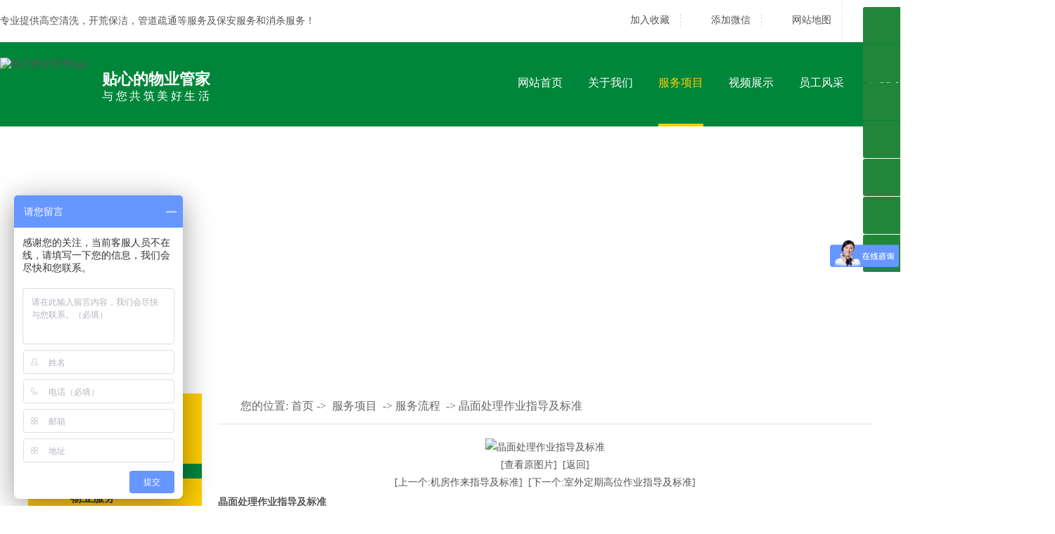

--- FILE ---
content_type: text/html
request_url: http://www.dgdwfw.com/products_content-5080301.html
body_size: 6027
content:
<!DOCTYPE html PUBLIC "-//W3C//DTD XHTML 1.0 Transitional//EN" "http://www.w3.org/TR/xhtml1/DTD/xhtml1-transitional.dtd">
<html xmlns="http://www.w3.org/1999/xhtml">
<head>
<meta http-equiv="Content-Type" content="text/html; charset=utf-8" />
<title>晶面处理作业指导及标准-东莞市东万物业管理有限公司</title>
<meta name="keywords" content="晶面处理作业指导及标准,东莞晶面处理作业指导及标准" />
<meta name="description" content="东莞市东万物业管理有限公司多年专注和提供商业,住宅,工业园及学校机关的物业管理及服务方案,提供专业的晶面处理作业指导及标准,东莞晶面处理作业指导及标准图片详情了解,找晶面处理作业指导及标准就找东莞市东万物业管理有限公司" />
<!--mobanhtml/mindexcn!@#"-->
<!--"css"-->

                
                <link href="cssjs/newsrelated.css" rel="stylesheet" type="text/css" />
                <link charset="utf-8" href="cssjs/indexcss.css" rel="stylesheet" type="text/css"  />
                <script language="JavaScript" type="text/javascript" src="cssjs/indexjs.js"></script>
                <link href="cssjs/headcss.css" rel="stylesheet" type="text/css" />
                
                    <script>
                        var uaTest = /Android|webOS|Windows Phone|iPhone|ucweb|ucbrowser|iPod|BlackBerry/i.test(navigator.userAgent.toLowerCase());
                        var touchTest = 'ontouchend' in document;
                        if(uaTest && touchTest){
                            window.location.href='http://m.dgdwfw.com';
                        }

                    </script>
                    
                
            
<link rel="shortcut icon" href="dongwan_logo.ico" type="image/x-icon" />
</head>

<body onload="themax();init();">
<!--mobanhtml/mhead!@#"-->
<meta name="baidu-site-verification" content="code-W8qrPy3Mvq" />
<link href="cssjs/allbag.css" rel="stylesheet" />
<script src="cssnew/jquery-1.7.2.min.js"></script>
<script src="cssnew/jquery.SuperSlide.2.1.1.js"></script>

<script> 
function shoucang(sTitle,sURL) 
{ try 
{ window.external.addFavorite(sURL, sTitle); } 
catch (e) 
{ try 
{ window.sidebar.addPanel(sTitle, sURL, ""); } 
catch (e) 
{ alert("您目前的浏览器暂不支持此功能，请使用Ctrl+D进行添加"); } } }
</script>

<!--顶部开始-->
<div class="top">
<div class="top1">专业提供<a href="http://www.dgdwfw.com/products-349973-349975-0.html">高空清洗</a>，<a href="http://www.dgdwfw.com/products-349973-349974-0.html">开荒保洁</a>，<a href="http://www.dgdwfw.com/products-349973-355003-0.html">管道疏通</a>等服务及<a href="http://www.dgdwfw.com/products-349968-0-0.html">保安服务</a>和<a href="http://www.dgdwfw.com/products-349973-349978-0.html">消杀服务</a>！</div>
<div class="top3">全国服务热线：<span>400-889-7966</span></div>
<div class="top2">
<ul>
<li><a href="javascript:void(0)" onClick="shoucang(document.title,window.location)">加入收藏</a></li>
<li>添加微信<em><img src="//memberpic.114my.com.cn/dwwy11/uploadfile/image/20201031/20201031140744_1029395297.jpg" alt="添加微信"></em></li>
<li><a href="sitemap.htm" target="_blank">网站地图</a></li>
<div class="cl"></div>
</ul>
</div>

<div class="cl"></div>
</div>
<!--顶部结束-->




<!--抬头开始-->
<div class="head_bg">
<div class="head">
<div class="head_logo"><a href="/"><img src="//memberpic.114my.com.cn/dwwy11/uploadfile/image/20230428/20230428214905_1398745753.png" alt="东万物业管理logo"></a></div>
<div class="head_ggy">贴心的物业管家<br><span>与您共筑美好生活</span></div>
<!--抬头-->
<div class="nav">
<ul>
<li><a href="/">网站首页</a></li>
<li><a href="company.html">关于我们</a>
<div class="nav2"> 
<a href="company.html">公司简介</a>
<a href="dgweb-181994.html">资质证书</a>
<a href="dgweb-173236.html">招聘信息</a>
</div>
</li>
<li><a href="products.html">服务项目</a></li>
<li><a href="dgweb-185649.html">视频展示</a></li>
<li><a href="dgweb-173233.html">员工风采</a></li>
<li><a href="dgweb-173234.html">合作客户</a></li>
<li><a href="news.html">新闻资讯</a></li>
<li><a href="dgweb-173237.html">联系我们</a></li>
<div class="cl"></div>
</ul>
</div>
​​<div class="cl"></div>
</div>
</div>

    <script>
    $(function () { 
     
        $(".nav li").hover(function () {

            $(this).find(".nav2").stop(true, true).slideDown(500);
        }, function () {
            $(this).find(".nav2").stop().slideUp();
        });
    });
</script>
<!--抬头结束-->
<!--mobanhtml/#webdh#/pr-webdh##!"-->
<div style="width:100%; height:350px; background:url(//memberpic.114my.com.cn/dwwy11/uploadfile/image/20201031/20201031172834_864675386.jpg) center no-repeat;"></div>
<!--mobanhtml/center!@#"-->

<div id="bodycon">
	<div id="left">
		<!--"../#innewclu!#/#left#/pr-left##!"-->
		<div class="service_sorttit">东万服务项目<br><span>Service project</span></div>
<div class="service_sort"><style>

#classimgshow1{_width:232px;width:232px;_height:56px;
height:56px;_line-height:56px;line-height:56px; border-bottom:1px solid #0;
background:url(0) no-repeat left; _padding-left:15px;padding-left:15px;}

#classimgshow1 a{color:#333;text-decoration:none;}

#classimgshow2{_width:217px; width:217px;_height:56px;
height:56px;_line-height:56px;line-height:56px;
background:url(0) no-repeat left; _padding-left:20px;padding-left:20px;}

#classimgshow2 a{color:#fff;text-decoration:none;}

.clear{height:0; overflow:hidden; clear:both;}

</style><div id='classimgshow1'>
<a href=products-349968-0-0.html#bodycontent>物业服务</a></div><div class="classimgshow2_cls">
<div id='classimgshow2'>
<a href='products-349968-349969-0.html#bodycontent'>商业物业服务</a></div>
<div id='classimgshow2'>
<a href='products-349968-349970-0.html#bodycontent'>住宅物业服务</a></div>
<div id='classimgshow2'>
<a href='products-349968-349971-0.html#bodycontent'>工业园物业服务</a></div>
<div id='classimgshow2'>
<a href='products-349968-349972-0.html#bodycontent'>学校机关物业服务</a></div>
<div id='classimgshow2'>
<a href='products-349968-360819-0.html#bodycontent'>酒店物业后勤服务</a></div></div><div class="clear"></div><div id='classimgshow1'>
<a href=products-349973-0-0.html#bodycontent>环境服务</a></div><div class="classimgshow2_cls">
<div id='classimgshow2'>
<a href='products-349973-349974-0.html#bodycontent'>开荒清洁</a></div>
<div id='classimgshow2'>
<a href='products-349973-349975-0.html#bodycontent'>高空外墙清洗</a></div>
<div id='classimgshow2'>
<a href='products-349973-349976-0.html#bodycontent'>石材晶面翻新</a></div>
<div id='classimgshow2'>
<a href='products-349973-349977-0.html#bodycontent'>园林养护工程</a></div>
<div id='classimgshow2'>
<a href='products-349973-349978-0.html#bodycontent'>空气治理消杀</a></div>
<div id='classimgshow2'>
<a href='products-349973-355003-0.html#bodycontent'>化粪池清掏</a></div>
<div id='classimgshow2'>
<a href='products-349973-360818-0.html#bodycontent'>除甲醛</a></div>
<div id='classimgshow2'>
<a href='products-349973-360820-0.html#bodycontent'>四害消杀</a></div>
<div id='classimgshow2'>
<a href='products-349973-387108-0.html#bodycontent'>打蜡</a></div>
<div id='classimgshow2'>
<a href='products-349973-387109-0.html#bodycontent'>地毯清洗</a></div></div><div class="clear"></div><div id='classimgshow1'>
<a href=products-349979-0-0.html#bodycontent>特约服务</a></div><div class="classimgshow2_cls">
<div id='classimgshow2'>
<a href='products-349979-349980-0.html#bodycontent'>家政维修</a></div>
<div id='classimgshow2'>
<a href='products-349979-349981-0.html#bodycontent'>清洁用品设备销售</a></div>
<div id='classimgshow2'>
<a href='products-349979-349982-0.html#bodycontent'>物业租售代理</a></div></div><div class="clear"></div><div id='classimgshow1'>
<a href=products-381684-0-0.html#bodycontent>保洁</a></div><div id='classimgshow1'>
<a href=products-386096-0-0.html#bodycontent>物业清洁</a></div><div class="classimgshow2_cls">
<div id='classimgshow2'>
<a href='products-386096-387102-0.html#bodycontent'>充电桩</a></div></div><div class="clear"></div><div id='classimgshow1'>
<a href=products-386430-0-0.html#bodycontent>服务流程</a></div></div>
	</div>
    <div id="center">
		<!--"../#innewclu!#/content!pcontent#"-->
		<style>
#igetxt{width:96%; height:auto;}
#igetxt ul{list-style:none; list-style-type:none; margin:0px; padding:0px;}
#igetxt ul li{ padding:0px; margin:0px; _padding:0px; _margin:0px;list-style:none;float:left;
line-height:20px; border:1px solid #D9D9D9; margin-left:6px;_margin-left:6px; padding:5px;cursor:pointer;
cursor:hand;margin-bottom:4px;_margin-bottom:4px;}
#igetxt ul li h3{font-size:13px; font-weight:bold; padding:0px; margin:0px;}
.txtgetshow{width:95%; padding:6px 0px; line-height:23px;}
.pcontent_title_h4{width:930px};
</style>

<script language="javascript">
function resizeimage(objImg)
	{
	var w0=0;
	var w1=890;
	var h0=0;
	var h1=0;
	if (objImg.width>w1)
		{
		w0=objImg.width;
		h0=objImg.height;
		h1=w1/w0*h0;
		objImg.style.width=w1;
		objImg.style.height=h1;
		}
	}
</script><strong class="strong_title"><font face='Webdings'>4</font>服务项目</strong><div id="bodycontent" class="mianbxContent" style="height:25px;width:90%;text-align:right;">
                您的位置:
                <a href="/">首页</a>&nbsp;->&nbsp;
                <a href="products.html">服务项目</a>
                &nbsp;->&nbsp;<a href="products-386430-0-0.html">服务流程</a>   &nbsp;->&nbsp;<a href="products_content-5080301.html">晶面处理作业指导及标准</a>
                </div><div id="bodycontent" class="bodycontentimg"><img src="//memberpic.114my.com.cn/dwwy11/uploadfile/image/20231204/20231204151331_1643640751.jpeg"border="0" onload="resizeimage(this)" alt="晶面处理作业指导及标准" title="晶面处理作业指导及标准"></a>
</div><div id="bodycontent" class="bodycontenback"><a href="//memberpic.114my.com.cn/dwwy11/uploadfile/image/20231204/20231204151331_1643640751.jpeg" target="_blank">[查看原图片]</a>&nbsp;&nbsp;<a href="javascript:history.go(-1);">[返回]</a></div><div id="bodycontent" class="psupdown">
		<a href="products_content-5080300.html#center" class="pshangxia">[上一个:机房作来指导及标准]</a>&nbsp;
		<a href="products_content-5080302.html#center" class="pshangxia">[下一个:室外定期高位作业指导及标准]</a>
        </div><div class="pcontent_title_h4" style="margin: 0 auto;line-height:180%;"><h4 style="color:;margin:2pt 0pt 2pt 0pt;">
            <strong>晶面处理作业指导及标准</strong></h4>
            </div><div class="detail_title" style="width:910px;
                _margin-left:15px;margin-left:20px;border-bottom:1px solid #ccc;
                padding-top:5px;padding-bottom:5px;">&nbsp;<strong>详情说明</strong></div>
                <!--详情--><div class="product_content" style="width:910px;margin: 0 auto;line-height:180%;"><div style="text-align: center;"><img src="//memberpic.114my.com.cn/dwwy11/uploadfile/image/20231204/20231204153259_1687427315.jpg" alt="">​</div></div><div class="con_gongyong"></div><!--end 详情-->
		</div>
    <div id="right">
		<!--"../#innewclu!#/#right#/pr-right##!"-->
		<style>
.protemptitl:before { background: #00863a !important;}
.protemptwo li:hover .protemppic img{transform: scale(1.5) rotate(0) !important;}
</style>
	</div>
	<div class="clear"></div>
</div>
<!--mobanhtml/copy!@#"-->
<div id="copy"></div>
<!--版权开始-->
<div class="bottombg">
<div class="bottom">

<!--底部导航-->
<div class="fudaohang">
<dl>
<dt>走进东万</dt>
<dd>
<a href="company.html">- 关于我们</a><br />
<a href="dgweb-173233.html">- 员工风采</a><br />
<a href="dgweb-173234.html">- 合作客户</a><br />
<a href="dgweb-173236.html">- 招聘信息</a>
</dd>
</dl>
<dl>
<dt>服务项目</dt>
<dd>
<a href="products-349968-0-0.html">- 物业服务</a><br />
<a href="products-349973-0-0.html">- 案场服务</a><br />
<a href="products-349979-0-0.html">- 特约服务</a><br />
<a href="dgweb-185649.html">- 视频展示</a><br />
<a href="products.html">...</a></li>
</dd>
</dl>
<dl>
<dt>新闻资讯</dt>
<dd>
<a href="news-3024-0.html">- 东万动态</a><br />
<a href="news-3025-0.html">- 行业资讯</a><br />
<a href="news-3026-0.html">- 常见问题</a>
</dd>
</dl>
<dl>
<dt>联系我们</dt>
<dd>
<a href="dgweb-173237.html">- 联系方式</a><br />
<a href="dgweb-173237.html#con_message">- 在线留言</a><br />
</dd>
</dl>
<!--版权右边-->
<div class="fr crcode">
<div class="fl crcodecon">
<div class="crcodecen">
<ul><img src="//memberpic.114my.com.cn/dwwy11/uploadfile/image/20201031/20201031140744_1029395297.jpg" alt="扫码添加微信"></ul>
<ul><img src="//memberpic.114my.com.cn/dwwy11/uploadfile/image/20201030/20201030142515_1080642866.jpg" alt="扫码关注公众号"></ul>
<ul><img src="//memberpic.114my.com.cn/dwwy11/uploadfile/image/20201230/20201230151737_1658234264.png" alt="扫码进入小程序"></ul>
</div>
</div>
<div class="fl crcodetab">
<p><span>扫码添加微信</span></p>
<p><span>扫码关注公众号</span></p>
<p><span>扫码进入小程序</span></p>
</div>
</div>  
<script>
jQuery(".crcode").slide({mainCell: ".crcodecen",titCell: ".crcodetab p",effect: "leftLoop",autoPlay: true,interTime: 4000,delayTime: 500 });
</script>
<div class="cl"></div>
</div>

<!--版权底部-->
<div class="banquan">
东莞市东万物业管理有限公司　版权所有 <a href="http://beian.miit.gov.cn" rel="nofollow" target="_blank">粤ICP备2020095822号</a>　[<a href="sitemap.htm" target="_blank">BMAP</a> <a href="sitemap.xml" target="_blank">GMAP</a>]　技术支持：<a href="http://114my.net" rel="nofollow" target="_blank">东莞网站建设</a>　【<a href="https://tongji.baidu.com/web/welcome/login?castk=LTE%3D" rel="nofollow" target="_blank">百度统计</a>】　【<a href="guanli.htm" rel="nofollow" target="_blank">网站管理</a>】
</div>

</div>
</div>

<script>
var _hmt = _hmt || [];
(function() {
  var hm = document.createElement("script");
  hm.src = "https://hm.baidu.com/hm.js?0cb4a2434ffd905976daa2a14718b67a";
  var s = document.getElementsByTagName("script")[0]; 
  s.parentNode.insertBefore(hm, s);
})();
</script>
<!--版权开始-->



<!--抬头定导航-->
<script type="text/javascript">
var ceshimbx3 = $(".mianbxContent").find('a').eq(1).text();
if(ceshimbx3 == "关于我们"){
$('.nav ul li > a').eq(1).addClass('navcurrent');
}
if(ceshimbx3 == "服务项目"){
$('.nav ul li > a').eq(2).addClass('navcurrent');
}
if(ceshimbx3 == "员工风采"){
$('.nav ul li > a').eq(3).addClass('navcurrent');
}
if(ceshimbx3 == "合作客户"){
$('.nav ul li > a').eq(4).addClass('navcurrent');
}
if(ceshimbx3 == "新闻资讯"){
$('.nav ul li > a').eq(5).addClass('navcurrent');
}
if(ceshimbx3 == "联系我们"){
$('.nav ul li > a').eq(6).addClass('navcurrent');
}
</script>



<!--内页底部翻页-->
<script src="cssnew/page.js" type="text/javascript"></script>



<!--新闻详情页面包线导航-->
<script type="text/javascript">
$(".nyxqnewsbg").after("<style>.bottombg {margin-top:0;}</style>")
$(".nyxqnewsbg").after("<style>.mianbxContent { width: 1200px!important; margin-bottom: 10px !important; border-bottom: none !important; }</style>")
</script>
                <!--浮动开始-->
<script src="cssnew/gototop.js"></script>

<div class="back-top-container" id="gotop">
<div class="yb_conct">
<div class="yb_bar">
<ul>
<li class="yb_top">返回顶部</li>
<li class="yb_phone">400-889-7966</li>

<li class="yb_QQ">
<a target="_blank" href="http://wpa.qq.com/msgrd?v=3&uin=908717565&site=qq&menu=yes" rel="nofollow">908717565</a>
</li>
<li class="yb_QQ">
<a target="_blank" href="http://wpa.qq.com/msgrd?v=3&uin=910545204&site=qq&menu=yes" rel="nofollow">910545204</a>
</li>
<li class="yb_ercode" style="height: 53px;">微信公众号<br>
<img class="hd_qr" width="100px" src="//memberpic.114my.com.cn/dwwy11/uploadfile/image/20201030/20201030142515_1080642866.jpg" alt="公众号二维码"> </li>
<li class="yb_ercode" style="height: 53px;">谢经理<br>
<img class="hd_qr" width="100px" src="//memberpic.114my.com.cn/dwwy11/uploadfile/image/20201031/20201031140744_1029395297.jpg" alt="微信二维码"> </li>
<li class="yb_ercode" style="height: 53px;">小程序<br>
<img class="hd_qr" width="100px" src="//memberpic.114my.com.cn/dwwy11/uploadfile/image/20201230/20201230151737_1658234264.png" alt="小程序二维码"> </li>
<div class="cl"></div>
</ul>
</div>
</div>
</div>
<!--浮动结束-->




<script>
var _hmt = _hmt || [];
(function() {
  var hm = document.createElement("script");
  hm.src = "https://hm.baidu.com/hm.js?5cffcc68a426bfab428bfed50a919198";
  var s = document.getElementsByTagName("script")[0]; 
  s.parentNode.insertBefore(hm, s);
})();
</script>
            
<html>
<head><title>404 Not Found</title></head>
<body bgcolor="white">
<center><h1>404 Not Found</h1></center>
<hr><center>nginx</center>
</body>
</html>
<!-- a padding to disable MSIE and Chrome friendly error page -->
<!-- a padding to disable MSIE and Chrome friendly error page -->
<!-- a padding to disable MSIE and Chrome friendly error page -->
<!-- a padding to disable MSIE and Chrome friendly error page -->
<!-- a padding to disable MSIE and Chrome friendly error page -->
<!-- a padding to disable MSIE and Chrome friendly error page -->
</body>
</html>


--- FILE ---
content_type: text/css
request_url: http://www.dgdwfw.com/cssjs/headcss.css
body_size: 4016
content:
.in_new{ line-height:28px; width:95%; margin:0 auto;}
.in_new p{ text-indent:2em; padding-bottom:13px;}

.video0320{width:90%; height:498px; margin:0 auto;}
.video0320 iframe{width:100% !important; height:100% !important;}

body{ overflow-x:hidden;}
body,td,th{font-size:14px; color:#555;}
tbody{display:block;}
a{color:#555; text-decoration:none; font-size:14px;}
a:hover{color:#00863a; text-decoration:underline;}
body,div,ul,li,h1,h2,h3,h4,h5,h6,form,input,textarea,p,th{margin:0; padding:0;}
dl,dt,dd{ margin:0px; padding:0px; list-style:none;}
ul,li{list-style:none;}
em,i{font-style:normal;}
input,textarea,slsct{font-family:inherit; font-weight:inherit; font-size:14px;}
img{border:0;}
.cl{clear:both;}
.fl{float:left;}
.fr{float:right;}



/*自定义字体*/
@font-face {
font-family:DIN-Medium;
src: url(//cdn.dg.114my.cn/font/DIN-Medium/DIN-Medium.ttf),
     url(//cdn.dg.114my.cn/font/DIN-Medium/DIN-Medium.eot),
     url(//cdn.dg.114my.cn/font/DIN-Medium/DIN-Medium.otf),
     url(//cdn.dg.114my.cn/font/DIN-Medium/DIN-Medium.woff),
     url(//cdn.dg.114my.cn/font/DIN-Medium/DIN-Medium.woff2);
}
@font-face {
font-family:neutraface2;
src: url(//cdn.dg.114my.cn/font/neutraface2/neutraface2.ttf),
     url(//cdn.dg.114my.cn/font/neutraface2/neutraface2.eot),
     url(//cdn.dg.114my.cn/font/neutraface2/neutraface2.otf),
     url(//cdn.dg.114my.cn/font/neutraface2/neutraface2.woff),
     url(//cdn.dg.114my.cn/font/neutraface2/neutraface2.woff2);
}



/*面包屑导航*/
.strong_title{ display:none;}
#webdh{width:100%!important; height:auto!important;}
#bodycon{ margin-top:30px;}
.mianbxContent{ width:100%!important; text-align:left !important; height:35px!important; line-height:35px!important; padding-bottom:8px; margin-bottom:20px !important; border-bottom:1px solid #e1e0e0; background:url(https://memberpic.114my.com.cn/dwwy11/uploadfile/image/20201030/20201030144803_704183386.png) left 8px no-repeat; text-indent:2em;}
.mianbxContent,.mianbxContent a{ color:#666; font-size:16px;}



/*新闻二级分类*/
.nswsfenlei_2019{ margin:0 auto; width:1200px; margin-bottom:30px; margin-top:40px; height:100px;}
.nswsfenlei_2019 li{ position:relative; width:388px; text-align:left; float:left; margin-right:11px; line-height:44px; transition: all .5s; text-decoration:none; background:#f5f5f5;}
.nswsfenlei_2019 li:after{ position:absolute; top:43px; right:40px; display:inline-block; content:''; width:28px; height:20px; background:url(https://memberpic.114my.com.cn/dwwy11/uploadfile/image/20201030/20201030150742_247421805.png) no-repeat;}
.nswsfenlei_2019 li:hover:after,.curNewsType_2019:after{ content:''; width:28px; height:20px; background:url(https://memberpic.114my.com.cn/dwwy11/uploadfile/image/20201030/20201030150743_1453460334.png) no-repeat !important;}
.nswsfenlei_2019 li a{ display:block; padding:20px 0 36px 22px; font-size:24px; color:#222; text-decoration:none;}
.nswsfenlei_2019 li a:hover{ color:#fff; font-weight:bold;}
.nswsfenlei_2019 li a:before,.curNewsType_2019 a:before{ position:absolute; top:48px; color:#888; font-size:15px; font-family:Arial;}
.nswsfenlei_2019 li:nth-child(1) a:before{ content:'NEWS CENTER';}
.nswsfenlei_2019 li:nth-child(2) a:before{ content:'INDUSTRY INFORMATION';}
.nswsfenlei_2019 li:nth-child(3) a:before{ content:'FREQUENTLY ASKED QUESTIONS';}
.nswsfenlei_2019 li:hover,.curNewsType_2019{background-color:#00863a !important;}
.nswsfenlei_2019 li:hover a:before,.curNewsType_2019 a:before{ color:#fff !important; font-weight:normal;}
.curNewsType_2019 a{ color:#fff !important; font-weight:bold;}



/*新闻详情页*/
.nyxqnews_righttit strong{ color:#00863a !important;}
.nyxqnews_righttit:before { background:#00863a !important;}



/*翻页显示方式*/
.pages_info{ padding:0 !important;}
.pages_box { font-size:0; margin-top:10px;}
.pages_box a{ vertical-align:top; display:inline-block; padding:0 10px; height:26px; line-height:28px; border:1px solid #e5e5e5; text-align:center; margin:0 2px;background: #fff; font-size:14px; color:#222;}
.pages_box .page_curr{ border-color:#00863a; background:#00863a; color:#fff;}
.pages_box .page_curr:hover{ color:#fff;}
.pages_box a:hover{ color:#00863a;}
.total{ border:1px solid #e5e5e5; padding:0 10px; color:#222;}
.prod_listw{ width:100%; background:#fff; padding-top:0px; padding-bottom:30px; border-bottom:solid 1px #eee; margin-top:20px}
.iconfont { font-family:"iconfont" !important; font-size:16px; font-style:normal; -webkit-font-smoothing:antialiased; -moz-osx-font-smoothing:grayscale;}
select{ height:28px; line-height:28px; border:1px solid #e5e5e5; text-align:center; color:#222; font-weight:normal !important;}



/*抬头*/
.top{ width:1500px; margin:0 auto; height:60px; line-height:60px;}
.top1{ float:left;}
.top2{ float:right; padding-top:20px; height:37px; border-right:1px solid #eee;}
.top2 li{ position:relative; float:left; padding-left:25px; margin-left:18px; line-height:18px; border-right:1px dashed #dbdbdb; padding-right:15px;}
.top2 li:nth-child(1){ background:url(https://memberpic.114my.com.cn/dwwy11/uploadfile/image/20201030/20201030111052_1396484413.jpg) left no-repeat;}
.top2 li:nth-child(2){ background:url(https://memberpic.114my.com.cn/dwwy11/uploadfile/image/20201030/20201030111053_163531483.jpg) left no-repeat;}
.top2 li:nth-child(3){ background:url(https://memberpic.114my.com.cn/dwwy11/uploadfile/image/20201030/20201030111053_583739390.jpg) left no-repeat; border-right:none;}
.top2 li em{ position:absolute; top:40px; right:0; transform:scale(0); transition:0.5s; z-index:16;}
.top2 li:hover{ cursor:pointer;}
.top2 li:hover em{ transform:scale(1);}
.top2 li em img{ width:110px;}
.top3{ float:right; margin-top:18px; height:26px; line-height:26px; padding-left:30px; margin-left:16px; background:url(https://memberpic.114my.com.cn/dwwy11/uploadfile/image/20201030/20201030111053_939161686.jpg) left 4px no-repeat;}
.top3 span{ font-family:Arial; font-size:26px; color:#00863a; font-weight:bold;}



/*抬头*/
.head_bg{ width:100%; height:120px; background:#00863a;}
.head{ width:1500px; margin:0 auto;}
.head_logo{ float:left; margin-top:22px;}
.head_ggy{ float:left; margin-left:20px; padding-top:42px; font-size:22px; line-height:22px; color:#FFF; font-weight:bold;}
.head_ggy span{ font-size:16px; font-weight:normal; letter-spacing:3.5px; line-height:26px;}
/*导航*/
.nav{ float:right;}
.nav li{ float:left; margin-left:36px;}
.nav li a{ display:block; font-size:16px; text-decoration:none; color:#fff; line-height:116px;}
.nav li:hover a{ color:#ffcd02; border-bottom:4px solid #ffcd02;}
.nav li a.navcurrent{ color:#ffcd02; border-bottom:4px solid #ffcd02;}



/*幻灯片*/
.banner{ overflow:hidden; background:#fff; position:relative;}
.banner-box{ min-width:1200px; height:538px; position:relative; margin:0 auto;}
.banner-box .bd{ width:100% !important; }
.banner-box .bd li{ width:100% !important; height:538px; background-position:center; background-repeat:no-repeat;}
.banner-box .bd li a{ display:block; background-size:auto;}
.banner-btn{ width:100%; position:absolute; top:0; left:0; margin-left:0; height:100%; overflow:hidden; }
.banner-btn a{ display:block; width:49px; height:104px; position:absolute; top:215px; filter:alpha(opacity=0); -moz-opacity:0; -khtml-opacity:0; opacity:0; transition:0.3s all ease-in-out}
.banner-btn a.prev{ left:-50px; background:url(https://memberpic.114my.com.cn/dwwy11/uploadfile/image/20201030/20201030115220_1717317771.png) 0 0 no-repeat; } 
.banner-btn a.next{ right:-50px; background:url(https://memberpic.114my.com.cn/dwwy11/uploadfile/image/20201030/20201030115220_1717317771.png) -49px 0 no-repeat; }
.banner-box .hd { position:absolute; bottom:30px; width:100%;}
.banner-box .hd ul { width:1200px; margin:0 auto; text-align:center; }
.banner-box .hd ul li{ width:22px; height:22px; border-radius:22px; text-indent:-9999px; background:#fff;cursor:pointer;display:inline-block; margin:0 5px; transition:0.3s all ease-in-out; }
.banner-box .hd ul li.on{ background:#00863a;}
.banner-box:hover .banner-btn a.prev{ left:20px; filter:alpha(opacity=40); -moz-opacity:.4; -khtml-opacity:.4; opacity:.4; }
.banner-box:hover .banner-btn a.next{ right:20px; filter:alpha(opacity=40); -moz-opacity:.4; -khtml-opacity:.4; opacity:.4; }
.banner-box .banner-btn a.prev:hover,.banner-box:hover .banner-btn a.next:hover{ filter:alpha(opacity=80); -moz-opacity:.8; -khtml-opacity:.8; opacity:.8;}



/*左边*/
.service_sorttit{ width:247px; height:70px; padding-top:30px; background:#ffcd02; text-align:center; font-size:26px; line-height:26px; font-weight:bold; color:#333;}
.service_sorttit span{ font-weight:normal; font-family:Arial; text-transform:uppercase; font-size:14px;}
.service_sort { width:247px;  height:837px; background:#00863a; padding-top:1px;}
#classimgshow1 { margin-top:20px; background:url(https://memberpic.114my.com.cn/dwwy11/uploadfile/image/20201030/20201030091358_1436613397.png) no-repeat 37px #ffcd02 !important;}
#classimgshow1 a { display:block; font-size:16px; font-weight:bold; padding-left:45px !important;}
.classimgshow2_cls { margin-top:18px;}
#classimgshow2 { height:32px !important; line-height:32px !important; background:url(https://memberpic.114my.com.cn/dwwy11/uploadfile/image/20201030/20201030114316_1836204461.png) no-repeat 36px !important; padding-left:20px;}
#classimgshow2 a { color:#fff; text-decoration:none; display:block; padding-left:35px;}



/*版权*/
.bottombg{ width:100%; height:305px; padding-top:70px; margin-top:60px; background:url(https://memberpic.114my.com.cn/dwwy11/uploadfile/image/20201030/20201030134841_1627389686.jpg) center top no-repeat;}
.bottom{ width:1200px; margin:0 auto;}

/*版权左边*/
.fudaohang{}
.fudaohang dl{ float:left; padding-right:90px; height:180px;}
.fudaohang dl dt{ padding-left:32px; font-size:18px; color:#fff; line-height:22px; background:url(https://memberpic.114my.com.cn/dwwy11/uploadfile/image/20201030/20201030135306_1648901518.png) no-repeat;}
.fudaohang dl dd{ line-height:32px; margin-top:25px; padding-left:20px;}
.fudaohang dl dd a{ font-size:14px; color:#fff; opacity:0.7;}
.fudaohang dl dd a:hover{ opacity:1;}

/*版权右边*/
.code_fr{ float:right;}
.crcodecon ul img{ border:10px solid #fff; border-radius:5px; width:143px; height:auto;}
.crcodecon { margin-right:17px;}
.crcodecon ul{ width:173px !important; position:relative;}
.crcodecon ul:after{ content:''; display:block; position:absolute; width:10px; height:19px; right:0; top:15px; background:url(https://memberpic.114my.com.cn/dgdxws11/uploadfile/image/20200905/20200905153440_1018450890.png) no-repeat left center;}
.crcodecon ul:nth-child(2):after{ top:15px;}
.crcodecon ul:nth-child(3):after{ top:72px;}
.crcodecon ul:nth-child(4):after{ top:130px;}
.crcodetab p{ cursor:pointer; font-size:16px; font-weight:lighter; width:200px; height:45px; line-height:45px; border-radius:25px; background:#7c2b23; background:linear-gradient(to right,#cea501,#dbd46f); position:relative;}
.crcodetab p+p{ margin-top:14px;}
.crcodetab p.on{background:linear-gradient(to right,#ffcd02,#f6ef85);}
.crcodetab p span{ padding-left:12px; margin-left:50px;}
.crcodetab p:after{ content:''; display:block; position:absolute; width:20px; height:20px; background:url(https://memberpic.114my.com.cn/dwwy11/uploadfile/image/20201030/20201030142327_842615538.png) no-repeat center; top:12px; left:19px;}
.crcodetab p.on:after{ background:url(https://memberpic.114my.com.cn/dwwy11/uploadfile/image/20201030/20201030142327_842615538.png) no-repeat center;}

/*版权底部*/
.banquan{ margin-top:40px; line-height:80px; border-top:1px solid #82c49e; color:#e6f0e9; line-height:80px;}
.banquan a{ color:#e6f0e9;}
.banquan a:hover{ color:#e6f0e9;}



/*浮动QQ*/
.back-top-container{ display:block; position:fixed; right:50px; bottom:50px; cursor:pointer;  z-index:99999;}
.yb_conct{ position:fixed; z-index:9999999; top:10px; right:-127px; cursor:pointer; transition:all .3s ease;}
.yb_conct a{ color:#fff; text-decoration:none;  font-size:16px;} .yb_conct a:hover{ color:#ff0; 
font-size:16px;}
.yb_bar ul li{ width:180px; height:53px; font:16px/53px 'Microsoft YaHei'; color:#fff; text-indent:54px; margin-bottom:1px; border-radius:3px; transition:all .5s ease; overflow:hidden; background:#21863a url(https://memberpic.114my.com.cn/dwwy11/uploadfile/image/20201121/20201121091554_1339479298.png) no-repeat;}
.yb_bar .yb_top{ background-position:0 0;}
.yb_bar .yb_phone{ background-position:0 -57px; }
.yb_bar .yb_QQ{ text-indent:0; background-position:0 -113px;}
.yb_QQ img{display:none;}
.yb_bar .yb_ercode{ /*height:200px;*/ background-position:0 -169px;}
.hd_qr{ padding:0 29px 25px 29px;}
.yb_QQ a{ display:block; text-indent:54px; width:100%; height:100%; color:#fff;}



/*商桥*/
#newBridge .icon-right-center { left: 2px !important; right: auto !important;}



.video{width:90%; height:498px; margin:0 auto;}
.video iframe{width:100% !important; height:100% !important;}

--- FILE ---
content_type: text/css
request_url: http://www.dgdwfw.com/cssjs/allbag.css
body_size: 5858
content:
body{ overflow-x:hidden;}
body,td,th{font-size:14px; color:#555;}
tbody{display:block;}
a{color:#555; text-decoration:none; font-size:14px;}
a:hover{color:#00863a; text-decoration:underline;}
body,div,ul,li,h1,h2,h3,h4,h5,h6,form,input,textarea,p,th{margin:0; padding:0;}
dl,dt,dd{ margin:0px; padding:0px; list-style:none;}
ul,li{list-style:none;}
em,i{font-style:normal;}
input,textarea,slsct{font-family:inherit; font-weight:inherit; font-size:14px;}
img{border:0;}
.cl{clear:both;}
.fl{float:left;}
.fr{float:right;}



/*自定义字体*/
@font-face {
font-family:DIN-Medium;
src: url(//cdn.dg.114my.cn/font/DIN-Medium/DIN-Medium.ttf),
     url(//cdn.dg.114my.cn/font/DIN-Medium/DIN-Medium.eot),
     url(//cdn.dg.114my.cn/font/DIN-Medium/DIN-Medium.otf),
     url(//cdn.dg.114my.cn/font/DIN-Medium/DIN-Medium.woff),
     url(//cdn.dg.114my.cn/font/DIN-Medium/DIN-Medium.woff2);
}
@font-face {
font-family:neutraface2;
src: url(//cdn.dg.114my.cn/font/neutraface2/neutraface2.ttf),
     url(//cdn.dg.114my.cn/font/neutraface2/neutraface2.eot),
     url(//cdn.dg.114my.cn/font/neutraface2/neutraface2.otf),
     url(//cdn.dg.114my.cn/font/neutraface2/neutraface2.woff),
     url(//cdn.dg.114my.cn/font/neutraface2/neutraface2.woff2);
}
@font-face {
font-family:Tw Cen MT;
src: url(//cdn.dg.114my.cn/font/TwCenMT/TwCenMT.ttf),
     url(//cdn.dg.114my.cn/font/TwCenMT/TwCenMT.eot),
     url(//cdn.dg.114my.cn/font/TwCenMT/TwCenMT.otf),
     url(//cdn.dg.114my.cn/font/TwCenMT/TwCenMT.woff),
     url(//cdn.dg.114my.cn/font/TwCenMT/TwCenMT.woff2);
}



/*通用标题*/
.column_bt{ text-align:center; font-size:36px; line-height:36px; color:#333;}
.column_bt i{ font-weight:bold;}
.column_bt span{ display:block; padding-top:10px; font-size:18px; line-height:18px; font-weight:normal; color:#555; height:39px; background:url(https://memberpic.114my.com.cn/dwwy11/uploadfile/image/20201030/20201030091358_1465046918.png) bottom no-repeat;}



/*抬头*/
.top{ width:1500px; margin:0 auto; height:60px; line-height:60px;}
.top1{ float:left;}
.top2{ float:right; padding-top:20px; height:37px; border-right:1px solid #eee;}
.top2 li{ position:relative; float:left; padding-left:25px; margin-left:18px; line-height:18px; border-right:1px dashed #dbdbdb; padding-right:15px;}
.top2 li:nth-child(1){ background:url(https://memberpic.114my.com.cn/dwwy11/uploadfile/image/20201030/20201030111052_1396484413.jpg) left no-repeat;}
.top2 li:nth-child(2){ background:url(https://memberpic.114my.com.cn/dwwy11/uploadfile/image/20201030/20201030111053_163531483.jpg) left no-repeat;}
.top2 li:nth-child(3){ background:url(https://memberpic.114my.com.cn/dwwy11/uploadfile/image/20201030/20201030111053_583739390.jpg) left no-repeat; border-right:none;}
.top2 li em{ position:absolute; top:40px; right:0; transform:scale(0); transition:0.5s; z-index:16;}
.top2 li:hover{ cursor:pointer;}
.top2 li:hover em{ transform:scale(1);}
.top2 li em img{ width:110px;}
.top3{ float:right; margin-top:18px; height:26px; line-height:26px; padding-left:30px; margin-left:16px; background:url(https://memberpic.114my.com.cn/dwwy11/uploadfile/image/20201030/20201030111053_939161686.jpg) left 4px no-repeat;}
.top3 span{ font-family:Arial; font-size:26px; color:#00863a; font-weight:bold;}



/*抬头*/
.head_bg{ width:100%; height:120px; background:#00863a;}
.head{ width:1500px; margin:0 auto;}
.head_logo{ float:left; margin-top:22px;}
.head_ggy{ float:left; margin-left:20px; padding-top:42px; font-size:22px; line-height:22px; color:#FFF; font-weight:bold;}
.head_ggy span{ font-size:16px; font-weight:normal; letter-spacing:3.5px; line-height:26px;}
/*导航*/
.nav{ float:right;}
.nav li{ float:left; margin-left:36px;  position: relative;}
.nav li a{ display:block; font-size:16px; text-decoration:none; color:#fff; line-height:116px;}
.nav li:hover a{ color:#ffcd02; border-bottom:4px solid #ffcd02;}
.nav li a.navcurrent{ color:#ffcd02; border-bottom:4px solid #ffcd02;}

/*导航下拉*/
.nav li>.nav2 {display: none; position:absolute; left:-32px; top:120px; z-index: 99999;}
.nav li>.nav2 a{display: block; margin-top: 1px; background:#fff; height: 62px; line-height: 62px; width: 150px; font-size: 15px; text-align: center; color:#333; border-bottom: none;}
.nav li>.nav2 a:hover{background:#00863a; color: #fff;}


/*幻灯片*/
.banner{ overflow:hidden; background:#fff; position:relative;}
.banner-box{ min-width:1200px; height:600px; position:relative; margin:0 auto;}
.banner-box .bd{ width:100% !important; }
.banner-box .bd li{ width:100% !important; height:600px; background-position:center; background-repeat:no-repeat;}
.banner-box .bd li a{ display:block; background-size:auto;}
.banner-btn{ width:100%; position:absolute; top:0; left:0; margin-left:0; height:100%; overflow:hidden; }
.banner-btn a{ display:block; width:49px; height:104px; position:absolute; top:265px; filter:alpha(opacity=0); -moz-opacity:0; -khtml-opacity:0; opacity:0; transition:0.3s all ease-in-out}
.banner-btn a.prev{ left:-50px; background:url(https://memberpic.114my.com.cn/dwwy11/uploadfile/image/20201030/20201030115220_1717317771.png) 0 0 no-repeat; } 
.banner-btn a.next{ right:-50px; background:url(https://memberpic.114my.com.cn/dwwy11/uploadfile/image/20201030/20201030115220_1717317771.png) -49px 0 no-repeat; }
.banner-box .hd { position:absolute; bottom:30px; width:100%;}
.banner-box .hd ul { width:1200px; margin:0 auto; text-align:center; }
.banner-box .hd ul li{ width:22px; height:22px; border-radius:22px; text-indent:-9999px; background:#fff;cursor:pointer;display:inline-block; margin:0 5px; transition:0.3s all ease-in-out; }
.banner-box .hd ul li.on{ background:#00863a;}
.banner-box:hover .banner-btn a.prev{ left:20px; filter:alpha(opacity=40); -moz-opacity:.4; -khtml-opacity:.4; opacity:.4; }
.banner-box:hover .banner-btn a.next{ right:20px; filter:alpha(opacity=40); -moz-opacity:.4; -khtml-opacity:.4; opacity:.4; }
.banner-box .banner-btn a.prev:hover,.banner-box:hover .banner-btn a.next:hover{ filter:alpha(opacity=80); -moz-opacity:.8; -khtml-opacity:.8; opacity:.8;}



/*热门搜索*/
.search_bg{ width:100%; line-height:87px; background:#eee;}
.search{ width:1200px; margin:0 auto;}
.search_fl{ float:left; text-indent:35px; font-size:16px; background:url(https://memberpic.114my.com.cn/dwwy11/uploadfile/image/20201030/20201030220657_1061911218.png) left no-repeat;}
.search_fl a{ font-size:16px;}
.search_fr{ float:right; margin-top:24px; line-height:40px; background:#fff; border-radius:20px;}
.search_pro{ float:left; width:279px; color:#999;}
input#infoname{ color:#999; background:#fff; text-indent:20px; width:279px; height:40px; outline:none; border:none;border-radius: 20px;}
.search_btn{ margin-right:20px; float:right; width:40px;}



/*核心服务*/
.service_bg{ width:1200px; margin:0 auto; margin-top:70px;}
.service_main{ margin-top:40px;}
.service_sort { float:left; height:1130px; background:#00863a;}
#classimgshow1 { margin-top:20px; background:url(https://memberpic.114my.com.cn/dwwy11/uploadfile/image/20201030/20201030091358_1436613397.png) no-repeat 37px #ffcd02 !important;}
#classimgshow1 a { display:block; font-size:16px; font-weight:bold; padding-left:45px !important;}
.classimgshow2_cls { margin-top:18px;}
#classimgshow2 { height:32px !important; line-height:32px !important; background:url(https://memberpic.114my.com.cn/dwwy11/uploadfile/image/20201030/20201030114316_1836204461.png) no-repeat 36px !important; padding-left:20px;}
#classimgshow2 a { color:#fff; text-decoration:none; display:block; padding-left:35px;}
#classimgshow2:hover a{ color:#fdcd00;}
.service_show{ float:right; width:930px;}
.service_show table td{ padding-bottom:15px;}
.service_show span a{ padding-left:20px; text-align:left; margin-top:1px; line-height:51px; display:block; background:url(https://memberpic.114my.com.cn/dwwy11/uploadfile/image/20201030/20201030091358_1277723836.png) 264px no-repeat #eee; width:280px;}
.service_show td:hover span a{ color:#ffffff; background:#00863a url(https://memberpic.114my.com.cn/dwwy11/uploadfile/image/20201030/20201030224651_1855462410.png) 264px no-repeat; -webkit-transition:0.2s all ease-in-out; transition:0.2s all ease-in-out;}



/*合作客户*/
.partner_bg{ width:1200px; margin:0 auto; margin-top:70px;}
.partner_bt{ text-align:center; font-size:36px; line-height:36px; color:#333;}
.partner_bt i{ font-weight:bold;}
.partner_bt span{ display:block; padding-top:10px; font-size:18px; line-height:18px; font-weight:normal; color:#555;}
.partners{ position:relative; margin-top:21px;}
.partners td{ position:relative; padding-left:0px !important;}
.partners tr:nth-child(2) td{ border-bottom:1px solid #ebebeb;}
.partners table td img{ border-top:1px solid #ebebeb; border-left:1px solid #ebebeb; margin-bottom:0px !important;}
.partners td:nth-child(5){ border-right:1px solid #ebebeb;}
.partners td:nth-child(10){ border-right:1px solid #ebebeb;}
.partners td div{ padding-top:0 !important;}
.partners td div a{ display:block; position:absolute; top:0px; width:238px; line-height:128px; color:#fff; z-index:1; opacity:0; background:rgba(0,0,0,0.6); transition:all linear 0.3s; -webkit-transition:all linear 0.3s;}
.partners td:hover div a{ opacity:1; text-decoration:none;}



/*优势*/
.adv_bg{ margin-top:60px; width:100%; height:856px; background:url(https://memberpic.114my.com.cn/dwwy11/uploadfile/image/20201030/20201030141024_1580251132.jpg) center no-repeat;}
.adv_bt{ padding-top:70px; text-align:center; font-size:36px; line-height:36px; color:#fff;}
.adv_bt em{ font-size:60px; font-family:neutraface2;}
.adv_bt span{ display:block; padding-top:10px; font-size:18px; line-height:18px; font-weight:normal;}
.adv_main{ width:1200px; height:600px; margin:0 auto; margin-top:31px; background:#fff;}
.advs{ float:left; padding:39px 0 0 40px; width:790px;}
.advs img{ height:401px;}
.xh{ position:relative; padding-top:30px; float:left; width:80px; height:102px;  background:#00863a;font-family:Tw Cen MT; font-size:60px; line-height:35px; color:#fff; text-align:center;}
.xh:after{ position:absolute; top:76px; left:42px; content:''; border:1px solid #fff; height:30px;}
.adv_nr p{ width:673px; margin-left:110px; padding-top:20px; font-size:16px; line-height:28px;}
.adv_nr p span{ display:block; margin-bottom:10px; font-size:20px; line-height:20px; color:#333; font-weight:bold;}
/*tab*/
.advtab{ float:right;}
.advtab li{ margin-bottom:1px; width:280px; height:109px; padding:40px 0 0 40px; background:#333334; color:#fff; font-size:16px;}
.advtab li:hover{ background:#fece7a; cursor:pointer; -webkit-transition:all .3s; transition:all .3s;}
.advtab li em{ float:left; width:68px; line-height:68px; color:#333334; background:#fff; border-radius:50%; font-size:36px; font-family:Tw Cen MT; text-align:center;}
.advtab li:hover em{ color:#fece7a;}
.advtab li span{ float:left; margin:9px 0 0 18px; font-size:26px; font-weight:bold; margin-left:18px;}
.advtab li span i{ font-size:16px; font-weight:normal;}
.advtab li.advcurrent{ background:#fece7a;}
.advcurrent em{ color:#fece7a !important;}



/*简介*/
.about_bg{ position:relative; width:100%; height:638px; background:#f7f7f7;}
.about{ width:1200px; margin:0 auto;}
.about_des{ float:left; width:538px; padding-top:77px;}
.about_tit{ font-size:24px; line-height:24px; color:#333; font-weight:bold;}
.about_tit span{ display:block; margin-bottom:6px; font-size:39px; line-height:29px; font-family:neutraface2;}
.about_des p{ margin-top:30px; line-height:30px;}
.about_more{ margin-top:82px; background:#00863a; width:147px;}
.about_more a{ display:block; padding-left:22px; line-height:57px; font-size:16px; color:#fff; background:url(https://memberpic.114my.com.cn/dwwy11/uploadfile/image/20201030/20201030091358_1842333375.png) 100px no-repeat;}
.about_pic{ position:absolute; left:50%; top:60px;}



/*企业风采*/
.corpstyle_bg{ width:1200px; margin:0 auto; margin-top:64px;}
.corpstyle{ position:relative; width:1200px; margin:0 auto; margin-top:30px;}
.btn01{ position:absolute; z-index:99; top:50%; margin-top:-40px; left:30px; cursor:pointer; width:49px; height:104px;overflow: hidden; background:url(https://memberpic.114my.com.cn/dwwy11/uploadfile/image/20201030/20201030211519_1759231858.png) no-repeat;}
.btn02{ position:absolute; z-index:99; top:50%; margin-top:-40px; right:30px; cursor:pointer; width:49px; height:104px; overflow: hidden; background:url(https://memberpic.114my.com.cn/dwwy11/uploadfile/image/20201030/20201030211519_496497492.png) no-repeat;}

.corpstyleCon{ position:relative; margin:0 auto; width:1200px; height:435px; overflow:hidden;}
.corpstyleCon .iteam{ position:absolute; overflow:hidden; width:485px !important; height:323px; top:12% !important;}
.corpstyleCon .iteam img{ display:block;}
.corpstyleCon .iteam b{ display:block; position:absolute; left:0; top:0; width:100%; height:100%; background:url(https://memberpic.114my.com.cn/dwwy11/uploadfile/image/20201030/20201030212051_1060033756.png);}
.corpstyleCon .iteam.active b{ display:none;}
.corpstyleCon .iteam.active{ width:653px !important; height:435px; top:0 !important;}
.corpstyleCon .iteam.active .Pic{ display:block;}
.corpstyleCon .iteam.active a span { position:absolute; display:block; width:653px; line-height:66px; text-align:center; background:rgba(0,0,0,0.8); bottom:0px; font-size:16px; color:#fff;}



/*合作流程*/
.process_bg{ width:100%; height:433px; background:#f5f5f5;}
.process_main{ width:1200px; margin:0 auto; margin-top:60px;}
.process_fl{ margin-top:70px; float:left; width:353px; height:311px; background:url(https://memberpic.114my.com.cn/dwwy11/uploadfile/image/20201030/20201030170543_1358380474.jpg) bottom no-repeat;}
.process_tit{ font-size:18px; line-height:18px;}
.process_tit i{ font-weight:bold;}
.process_tit span{ margin-bottom:14px; display:block; font-size:36px; line-height:36px; color:#333;}
.hotline{ margin-top:40px; padding-left:33px; font-size:26px; color:#333; font-family:neutraface2; background:url(https://memberpic.114my.com.cn/dwwy11/uploadfile/image/20201030/20201030091358_1111839279.png) left no-repeat;}
.process_fr{ float:right; margin-top:90px; width:753px; height:285px; background:url(https://memberpic.114my.com.cn/dwwy11/uploadfile/image/20201030/20201030091359_182125290.png) no-repeat; font-size:18px;}
.process_fr li{ margin-top:-11px; margin-left:97px; float:left; width:72px; text-align:center;}
.process_fr li:hover{ cursor: pointer; -webkit-transition:0.4s all ease-in-out; transition:0.4s all ease-in-out;}
.process_fr li:nth-child(1){ margin-left:39px;}
.process_fr li em{ display:block; margin:0 auto; color:#fff; width:24px; line-height:24px; background:#000; border-radius:50%;}
.process_fr li span{ display:block; margin-top:40px; font-size:18px; color:#333; font-weight:bold;}
.process2{ margin-top:36px;}
.process2 li em{ margin-top:36px;}
.process_fr li:hover span{ color:#21863a;}
.process_fr li:hover em{ background:#21863a;}



/*新闻资讯*/
.news_bg{ width:1200px; margin:0 auto; margin-top:60px;}
.news_bt{ float:left; font-size:18px; background:url(https://memberpic.114my.com.cn/dwwy11/uploadfile/image/20201030/20201030091359_1474777141.png) 0 10px no-repeat;}
.news_bt span{ display:block; padding-left:34px; font-size:30px; color:#333; font-weight:bold;}
.news_lm{ float:right; margin-top:20px;}
.news_lm li{ float:left; margin-left:45px;}
.news_lm li a{ display:block; font-size:18px; text-align:center; width:165px; line-height:42px; border-radius:20px; background:#fff; box-shadow:0 0 10px #e6e6e6;}
.news_lm li a:hover{ background:#00863a; color:#fff; text-decoration:none;}
.X1 a{ background:#00863a !important; color:#fff;}
.news_main{ height:544px; margin-top:34px !important;}
.news1{ position:relative; float:left; width:555px; height:536px; border-bottom:3px solid #f5f5f5;}
.news1:hover { border-bottom:3px solid #00863a;}
.news1 .news_div_item_date{ overflow:hidden; position:absolute; top:390px;}
.news_div_item_year, .news_div_item_month, .news_div_item_day { float:left; font-size:16px; font-family:Tw Cen MT; color:#888;}
.news_div_item_title a{ position:relative; font-size:18px; color:#333; display:block;}
.news_main .news_div_item:hover .news_div_item_a { color:#00863a;}
.news_div_item_title a:after{ position:absolute; right:0px; top:5px; content:''; width:20px; height:10px; background:url(https://memberpic.114my.com.cn/dwwy11/uploadfile/image/20201030/20201030091359_416039198.png) no-repeat;}
.news1:hover .news_div_item_title a:after,.news2 .news_div_item:hover .news_div_item_title a:after{ background:url(https://memberpic.114my.com.cn/dwwy11/uploadfile/image/20201030/20201030091359_2090453406.png)no-repeat;}
.news_div_item_body a { display:none;}
.news_div_item_body { line-height:24px; margin-top:25px;}
.news1 .news_div_item_pic img { position:absolute; top:0; width:555px; height:348px;}
.news1 .news_div_item_content { position:relative; top:414px;}

.news2 { float:right; width:555px;}
.news2 .news_div_item:nth-child(1) { display:none;}
.news2 .news_div_item { border-bottom:3px solid #f2f2f2; height:150px; margin-top:40px;}
.news2 .news_div_item:hover { border-bottom:3px solid #00863a;}
.news2 .news_div_item:nth-child(2) { margin-top:0px;}
.news_div_item_date{ overflow:hidden;}
.news2 .news_div_item_content { margin-top:11px;}



/*版权*/
.bottombg{ width:100%; height:461px; margin-top:60px; background:url(https://memberpic.114my.com.cn/dwwy11/uploadfile/image/20201030/20201030134841_1627389686.jpg) center no-repeat;}
.bottom{ width:1200px; margin:0 auto;}

/*友情链接*/
.link{ padding-top:38px; padding-bottom:35px; line-height:37px; color:#fff; border-bottom:1px solid #82c49e;}
.link_L{ margin-right:20px; font-size:16px; padding-right:21px; float:left; background:url(https://memberpic.114my.com.cn/dwwy11/uploadfile/image/20201030/20201030135129_240330130.png) right no-repeat;}
.link_R{ float:left;}

/*版权左边*/
.fudaohang{ margin-top:45px;}
.fudaohang dl{ float:left; padding-right:90px; height:180px;}
.fudaohang dl dt{ padding-left:32px; font-size:18px; color:#fff; line-height:22px; background:url(https://memberpic.114my.com.cn/dwwy11/uploadfile/image/20201030/20201030135306_1648901518.png) no-repeat;}
.fudaohang dl dd{ line-height:32px; margin-top:25px; padding-left:20px;}
.fudaohang dl dd a{ font-size:14px; color:#fff; opacity:0.7;}
.fudaohang dl dd a:hover{ opacity:1;}

/*版权右边*/
.code_fr{ float:right;}
.crcodecon ul img{ border:10px solid #fff; border-radius:5px; width:143px; height:auto;}
.crcodecon { margin-right:17px;}
.crcodecon ul{ width:173px !important; position:relative;}
.crcodecon ul:after{ content:''; display:block; position:absolute; width:10px; height:19px; right:0; top:15px; background:url(https://memberpic.114my.com.cn/dgdxws11/uploadfile/image/20200905/20200905153440_1018450890.png) no-repeat left center;}
.crcodecon ul:nth-child(2):after{ top:15px;}
.crcodecon ul:nth-child(3):after{ top:72px;}
.crcodecon ul:nth-child(4):after{ top:130px;}
.crcodetab p{ cursor:pointer; font-size:16px; font-weight:lighter; width:200px; height:45px; line-height:45px; border-radius:25px; background:#7c2b23; background:linear-gradient(to right,#cea501,#dbd46f); position:relative;}
.crcodetab p+p{ margin-top:14px;}
.crcodetab p.on{background:linear-gradient(to right,#ffcd02,#f6ef85);}
.crcodetab p span{ padding-left:12px; margin-left:50px;}
.crcodetab p:after{ content:''; display:block; position:absolute; width:20px; height:20px; background:url(https://memberpic.114my.com.cn/dwwy11/uploadfile/image/20201030/20201030142327_842615538.png) no-repeat center; top:12px; left:19px;}
.crcodetab p.on:after{ background:url(https://memberpic.114my.com.cn/dwwy11/uploadfile/image/20201030/20201030142327_842615538.png) no-repeat center;}

/*版权底部*/
.banquan{ margin-top:40px; line-height:80px; border-top:1px solid #82c49e; color:#e6f0e9; line-height:80px;}
.banquan a{ color:#e6f0e9;}
.banquan a:hover{ color:#e6f0e9;}



/*浮动QQ*/
.back-top-container{ display:block; position:fixed; right:50px; bottom:50px; cursor:pointer;  z-index:99999;}
.yb_conct{ position:fixed; z-index:9999999; top:10px; right:-127px; cursor:pointer; transition:all .3s ease;}
.yb_conct a{ color:#fff; text-decoration:none;  font-size:16px;} .yb_conct a:hover{ color:#ff0; 
font-size:16px;}
.yb_bar ul li{ width:180px; height:53px; font:16px/53px 'Microsoft YaHei'; color:#fff; text-indent:54px; margin-bottom:1px; border-radius:3px; transition:all .5s ease; overflow:hidden; background:#21863a url(https://memberpic.114my.com.cn/dwwy11/uploadfile/image/20201121/20201121091554_1339479298.png) no-repeat;}
.yb_bar .yb_top{ background-position:0 0;}
.yb_bar .yb_phone{ background-position:0 -57px; }
.yb_bar .yb_QQ{ text-indent:0; background-position:0 -113px;}
.yb_QQ img{display:none;}
.yb_bar .yb_ercode{ /*height:200px;*/ background-position:0 -169px;}
.hd_qr{ padding:0 29px 25px 29px;}
.yb_QQ a{ display:block; text-indent:54px; width:100%; height:100%; color:#fff;}



/*商桥*/
#newBridge .icon-right-center { left: 2px !important; right: auto !important;}

--- FILE ---
content_type: application/x-javascript
request_url: http://www.dgdwfw.com/cssnew/gototop.js
body_size: 698
content:
function goTop()
{
    $(window).scroll(function(e) {
      $(console.log($(window).scrollTop()));
      //����顶�大�100�
      if($(window).scrollTop()>100) {
        $("#gotop").fadeIn(1000);//�1秴��id=gotop�
      } else {
        $("#gotop").fadeOut(1000);//�1秴��id=gotop�
      }
    });
};



$(function() {

  $('.yb_conct').mouseenter(function() {
    $(this).css('right', '2px');
    $(this).find('.yb_ercode').css('height', '170px');
  }).mouseleave(function() {
    $(this).css('right', '-127px');
    $(this).find('.yb_ercode').css('height', '53px');
  })

  $(".yb_top").click(function(e) {
    //�1秴��顶�
    $('body,html').animate({scrollTop:0},1000);
  });


})